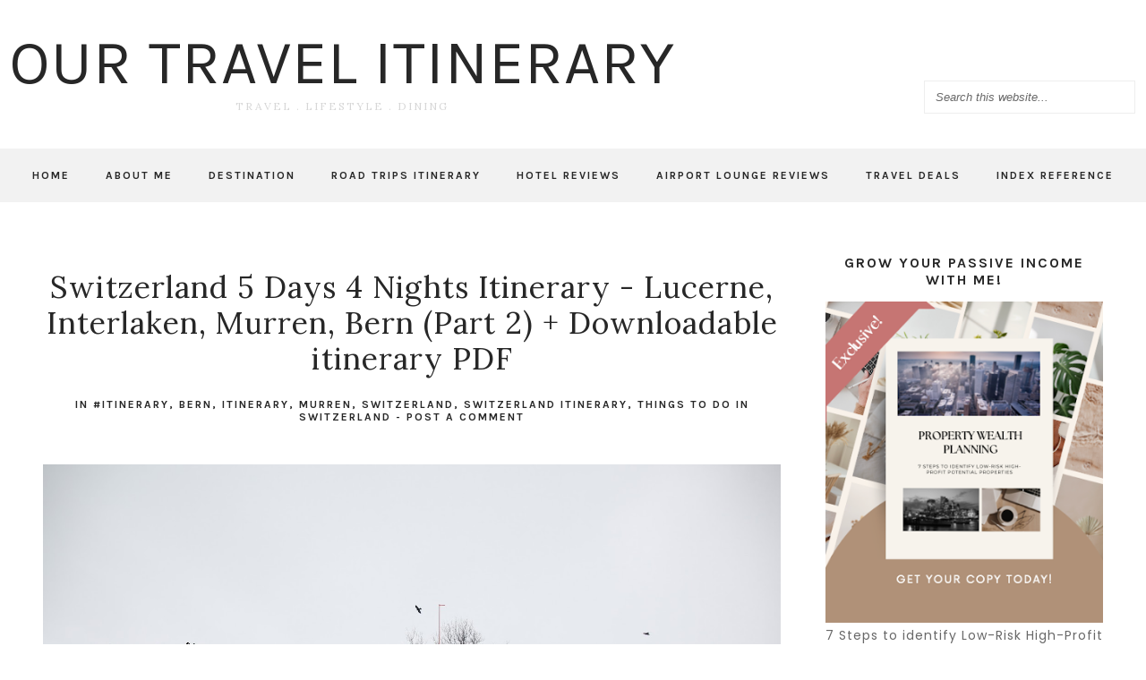

--- FILE ---
content_type: text/plain
request_url: https://www.google-analytics.com/j/collect?v=1&_v=j102&a=1995715731&t=pageview&_s=1&dl=http%3A%2F%2Fwww.ourtravelitinerary.com%2F2018%2F04%2Fswitzerland-5-days-4-nights-itinerary.html&ul=en-us%40posix&dt=Switzerland%205%20Days%204%20Nights%20Itinerary%20-%20Lucerne%2C%20Interlaken%2C%20Murren%2C%20Bern%20(Part%202)%20%2B%20Downloadable%20itinerary%20PDF%20%7C%20OUR%20TRAVEL%20ITINERARY&sr=1280x720&vp=1280x720&_u=IEBAAEABAAAAACAAI~&jid=1441862973&gjid=1669783936&cid=153264257.1768733377&tid=UA-123201767-1&_gid=904291928.1768733377&_r=1&_slc=1&z=296052330
body_size: -453
content:
2,cG-GVD235Z98K

--- FILE ---
content_type: text/javascript; charset=UTF-8
request_url: http://www.ourtravelitinerary.com/2018/04/switzerland-5-days-4-nights-itinerary.html?action=getFeed&widgetId=Feed1&widgetType=Feed&responseType=js&xssi_token=AOuZoY55we7nJ6LZ8kBDK_NU63T18JWekg%3A1768733376211
body_size: 624
content:
try {
_WidgetManager._HandleControllerResult('Feed1', 'getFeed',{'status': 'ok', 'feed': {'entries': [{'title': 'Self Drive Hokkaido 10 Days 9 Night Itinerary - Hakodate , Lake Toya, \nSapporo , Furnao , Asahikawa , Shiretoko , Lake Akan ( Hakodate - Part 1)', 'link': 'http://www.ourtravelitinerary.com/2018/11/self-drive-hokkaido-10-days-9-night.html', 'publishedDate': '2018-11-29T05:06:00.000-08:00', 'author': 'iamjolow'}, {'title': 'Shanghai Hyatt on the Bund Review', 'link': 'http://www.ourtravelitinerary.com/2018/11/shanghai-hyatt-on-bund-review.html', 'publishedDate': '2018-11-23T21:42:00.000-08:00', 'author': 'iamjolow'}, {'title': 'Singapore Airlines Spontaneous Escape \u2013 November', 'link': 'http://www.ourtravelitinerary.com/2018/11/singapore-airlines-spontaneous-escape.html', 'publishedDate': '2018-11-19T04:50:00.000-08:00', 'author': 'iamjolow'}, {'title': '5 Day Trips from Shanghai!', 'link': 'http://www.ourtravelitinerary.com/2018/11/5-day-trips-from-shanghai.html', 'publishedDate': '2018-11-14T02:38:00.000-08:00', 'author': 'iamjolow'}, {'title': 'Andaz Xintiandi Shanghai - A concept by Hyatt Review', 'link': 'http://www.ourtravelitinerary.com/2018/11/andaz-xintiandi-shanghai-concept-by.html', 'publishedDate': '2018-11-11T06:33:00.000-08:00', 'author': 'iamjolow'}], 'title': 'Our Travel Itinerary - Travel Adventures'}});
} catch (e) {
  if (typeof log != 'undefined') {
    log('HandleControllerResult failed: ' + e);
  }
}
